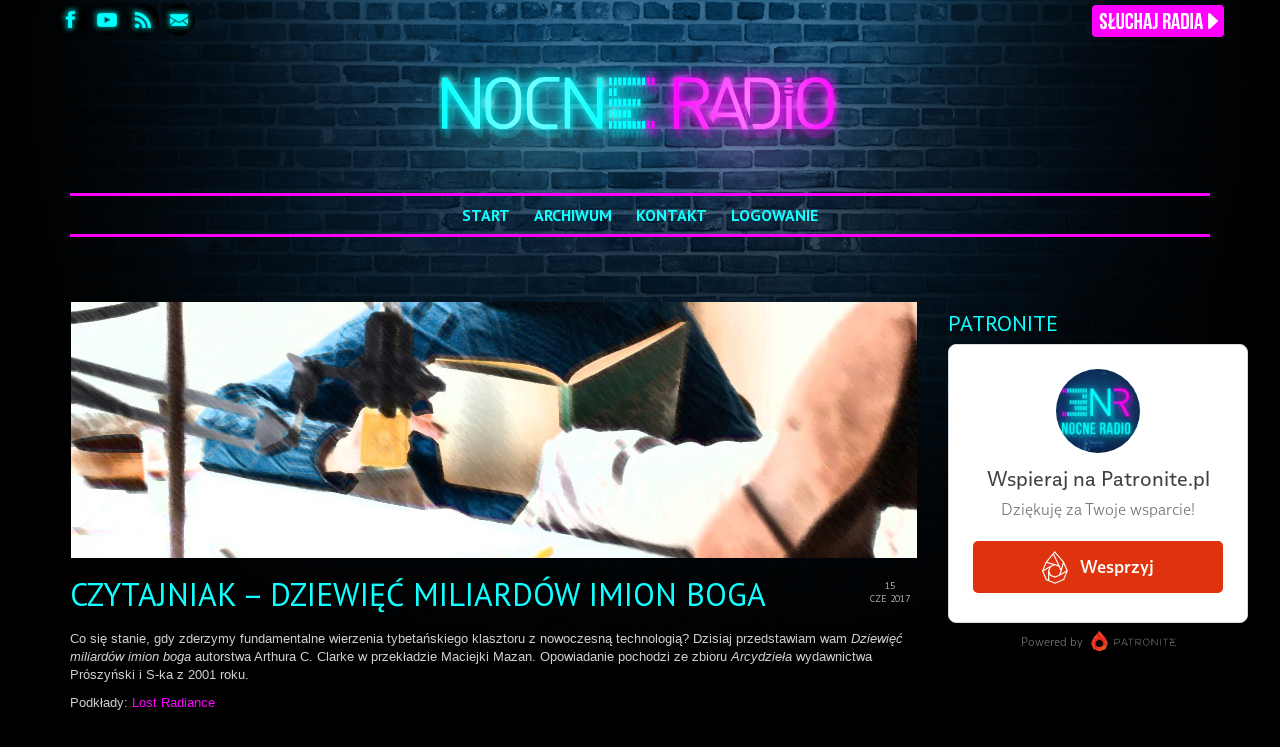

--- FILE ---
content_type: text/html; charset=UTF-8
request_url: https://nocneradio.pl/czytajniak-dziewiec-miliardow-imion-boga/
body_size: 15848
content:
<!DOCTYPE html>
<!--[if lt IE 7]>      <html class="no-js lt-ie9 lt-ie8 lt-ie7" lang="pl-PL"> <![endif]-->
<!--[if IE 7]>         <html class="no-js lt-ie9 lt-ie8" lang="pl-PL"> <![endif]-->
<!--[if IE 8]>         <html class="no-js lt-ie9" lang="pl-PL"> <![endif]-->
<!--[if gt IE 8]><!--> <html class="no-js" lang="pl-PL"> <!--<![endif]-->
<head>
  <meta charset="UTF-8">
  <meta name="viewport" content="width=device-width, initial-scale=1.0">
  <meta http-equiv="X-UA-Compatible" content="IE=edge">
  <title>Czytajniak &#8211; Dziewięć miliardów imion boga &#8211; Nocne Radio</title>
<link rel='dns-prefetch' href='//fonts.googleapis.com' />
<link rel='dns-prefetch' href='//s.w.org' />
<link rel="shortcut icon" type="image/x-icon" href="https://nocneradio.pl/wp-content/uploads/2016/08/nr_fav.gif" />		<!-- This site uses the Google Analytics by MonsterInsights plugin v8.0.0 - Using Analytics tracking - https://www.monsterinsights.com/ -->
							<script src="//www.googletagmanager.com/gtag/js?id=UA-102558824-1"  type="text/javascript" data-cfasync="false" async></script>
			<script type="text/javascript" data-cfasync="false">
				var mi_version = '8.0.0';
				var mi_track_user = true;
				var mi_no_track_reason = '';
				
								var disableStrs = [
															'ga-disable-UA-102558824-1',
									];

				/* Function to detect opted out users */
				function __gtagTrackerIsOptedOut() {
					for ( var index = 0; index < disableStrs.length; index++ ) {
						if ( document.cookie.indexOf( disableStrs[ index ] + '=true' ) > -1 ) {
							return true;
						}
					}

					return false;
				}

				/* Disable tracking if the opt-out cookie exists. */
				if ( __gtagTrackerIsOptedOut() ) {
					for ( var index = 0; index < disableStrs.length; index++ ) {
						window[ disableStrs[ index ] ] = true;
					}
				}

				/* Opt-out function */
				function __gtagTrackerOptout() {
					for ( var index = 0; index < disableStrs.length; index++ ) {
						document.cookie = disableStrs[ index ] + '=true; expires=Thu, 31 Dec 2099 23:59:59 UTC; path=/';
						window[ disableStrs[ index ] ] = true;
					}
				}

				if ( 'undefined' === typeof gaOptout ) {
					function gaOptout() {
						__gtagTrackerOptout();
					}
				}
								window.dataLayer = window.dataLayer || [];

				window.MonsterInsightsDualTracker = {
					helpers: {},
					trackers: {},
				};
				if ( mi_track_user ) {
					function __gtagDataLayer() {
						dataLayer.push( arguments );
					}

					function __gtagTracker( type, name, parameters ) {
						if ( type === 'event' ) {
							
															parameters.send_to = monsterinsights_frontend.ua;
								__gtagDataLayer.apply( null, arguments );
													} else {
							__gtagDataLayer.apply( null, arguments );
						}
					}
					__gtagTracker( 'js', new Date() );
					__gtagTracker( 'set', {
						'developer_id.dZGIzZG' : true,
											} );
															__gtagTracker( 'config', 'UA-102558824-1', {"forceSSL":"true"} );
										window.gtag = __gtagTracker;										(
						function () {
							/* https://developers.google.com/analytics/devguides/collection/analyticsjs/ */
							/* ga and __gaTracker compatibility shim. */
							var noopfn = function () {
								return null;
							};
							var newtracker = function () {
								return new Tracker();
							};
							var Tracker = function () {
								return null;
							};
							var p = Tracker.prototype;
							p.get = noopfn;
							p.set = noopfn;
							p.send = function (){
								var args = Array.prototype.slice.call(arguments);
								args.unshift( 'send' );
								__gaTracker.apply(null, args);
							};
							var __gaTracker = function () {
								var len = arguments.length;
								if ( len === 0 ) {
									return;
								}
								var f = arguments[len - 1];
								if ( typeof f !== 'object' || f === null || typeof f.hitCallback !== 'function' ) {
									if ( 'send' === arguments[0] ) {
										var hitConverted, hitObject = false, action;
										if ( 'event' === arguments[1] ) {
											if ( 'undefined' !== typeof arguments[3] ) {
												hitObject = {
													'eventAction': arguments[3],
													'eventCategory': arguments[2],
													'eventLabel': arguments[4],
													'value': arguments[5] ? arguments[5] : 1,
												}
											}
										}
										if ( 'pageview' === arguments[1] ) {
											if ( 'undefined' !== typeof arguments[2] ) {
												hitObject = {
													'eventAction': 'page_view',
													'page_path' : arguments[2],
												}
											}
										}
										if ( typeof arguments[2] === 'object' ) {
											hitObject = arguments[2];
										}
										if ( typeof arguments[5] === 'object' ) {
											Object.assign( hitObject, arguments[5] );
										}
										if ( 'undefined' !== typeof arguments[1].hitType ) {
											hitObject = arguments[1];
											if ( 'pageview' === hitObject.hitType ) {
												hitObject.eventAction = 'page_view';
											}
										}
										if ( hitObject ) {
											action = 'timing' === arguments[1].hitType ? 'timing_complete' : hitObject.eventAction;
											hitConverted = mapArgs( hitObject );
											__gtagTracker( 'event', action, hitConverted );
										}
									}
									return;
								}

								function mapArgs( args ) {
									var arg, hit = {};
									var gaMap = {
										'eventCategory': 'event_category',
										'eventAction': 'event_action',
										'eventLabel': 'event_label',
										'eventValue': 'event_value',
										'nonInteraction': 'non_interaction',
										'timingCategory': 'event_category',
										'timingVar': 'name',
										'timingValue': 'value',
										'timingLabel': 'event_label',
										'page' : 'page_path',
										'location' : 'page_location',
										'title' : 'page_title',
									};
									for ( arg in args ) {
																				if ( ! ( ! args.hasOwnProperty(arg) || ! gaMap.hasOwnProperty(arg) ) ) {
											hit[gaMap[arg]] = args[arg];
										} else {
											hit[arg] = args[arg];
										}
									}
									return hit;
								}

								try {
									f.hitCallback();
								} catch ( ex ) {
								}
							};
							__gaTracker.create = newtracker;
							__gaTracker.getByName = newtracker;
							__gaTracker.getAll = function () {
								return [];
							};
							__gaTracker.remove = noopfn;
							__gaTracker.loaded = true;
							window['__gaTracker'] = __gaTracker;
						}
					)();
									} else {
										console.log( "" );
					( function () {
							function __gtagTracker() {
								return null;
							}
							window['__gtagTracker'] = __gtagTracker;
							window['gtag'] = __gtagTracker;
					} )();
									}
			</script>
				<!-- / Google Analytics by MonsterInsights -->
				<script type="text/javascript">
			window._wpemojiSettings = {"baseUrl":"https:\/\/s.w.org\/images\/core\/emoji\/12.0.0-1\/72x72\/","ext":".png","svgUrl":"https:\/\/s.w.org\/images\/core\/emoji\/12.0.0-1\/svg\/","svgExt":".svg","source":{"concatemoji":"https:\/\/nocneradio.pl\/wp-includes\/js\/wp-emoji-release.min.js?ver=5.4.18"}};
			/*! This file is auto-generated */
			!function(e,a,t){var n,r,o,i=a.createElement("canvas"),p=i.getContext&&i.getContext("2d");function s(e,t){var a=String.fromCharCode;p.clearRect(0,0,i.width,i.height),p.fillText(a.apply(this,e),0,0);e=i.toDataURL();return p.clearRect(0,0,i.width,i.height),p.fillText(a.apply(this,t),0,0),e===i.toDataURL()}function c(e){var t=a.createElement("script");t.src=e,t.defer=t.type="text/javascript",a.getElementsByTagName("head")[0].appendChild(t)}for(o=Array("flag","emoji"),t.supports={everything:!0,everythingExceptFlag:!0},r=0;r<o.length;r++)t.supports[o[r]]=function(e){if(!p||!p.fillText)return!1;switch(p.textBaseline="top",p.font="600 32px Arial",e){case"flag":return s([127987,65039,8205,9895,65039],[127987,65039,8203,9895,65039])?!1:!s([55356,56826,55356,56819],[55356,56826,8203,55356,56819])&&!s([55356,57332,56128,56423,56128,56418,56128,56421,56128,56430,56128,56423,56128,56447],[55356,57332,8203,56128,56423,8203,56128,56418,8203,56128,56421,8203,56128,56430,8203,56128,56423,8203,56128,56447]);case"emoji":return!s([55357,56424,55356,57342,8205,55358,56605,8205,55357,56424,55356,57340],[55357,56424,55356,57342,8203,55358,56605,8203,55357,56424,55356,57340])}return!1}(o[r]),t.supports.everything=t.supports.everything&&t.supports[o[r]],"flag"!==o[r]&&(t.supports.everythingExceptFlag=t.supports.everythingExceptFlag&&t.supports[o[r]]);t.supports.everythingExceptFlag=t.supports.everythingExceptFlag&&!t.supports.flag,t.DOMReady=!1,t.readyCallback=function(){t.DOMReady=!0},t.supports.everything||(n=function(){t.readyCallback()},a.addEventListener?(a.addEventListener("DOMContentLoaded",n,!1),e.addEventListener("load",n,!1)):(e.attachEvent("onload",n),a.attachEvent("onreadystatechange",function(){"complete"===a.readyState&&t.readyCallback()})),(n=t.source||{}).concatemoji?c(n.concatemoji):n.wpemoji&&n.twemoji&&(c(n.twemoji),c(n.wpemoji)))}(window,document,window._wpemojiSettings);
		</script>
		<style type="text/css">
img.wp-smiley,
img.emoji {
	display: inline !important;
	border: none !important;
	box-shadow: none !important;
	height: 1em !important;
	width: 1em !important;
	margin: 0 .07em !important;
	vertical-align: -0.1em !important;
	background: none !important;
	padding: 0 !important;
}
</style>
	<link rel='stylesheet' id='simple_music_widget_styles-css'  href='https://nocneradio.pl/wp-content/plugins/simple-music-widget/css/style.css?ver=5.4.18' type='text/css' media='all' />
<link rel='stylesheet' id='nr-css'  href='https://nocneradio.pl/wp-content/plugins/nr/public/css/nr-public.css?ver=1.0.0' type='text/css' media='all' />
<link rel='stylesheet' id='swpm.common-css'  href='https://nocneradio.pl/wp-content/plugins/simple-membership/css/swpm.common.css?ver=4.0.7' type='text/css' media='all' />
<link rel='stylesheet' id='sow-button-base-css'  href='https://nocneradio.pl/wp-content/plugins/so-widgets-bundle/widgets/button/css/style.css?ver=1.23.1' type='text/css' media='all' />
<link rel='stylesheet' id='sow-button-atom-32b8cc45f36f-css'  href='https://nocneradio.pl/wp-content/uploads/siteorigin-widgets/sow-button-atom-32b8cc45f36f.css?ver=5.4.18' type='text/css' media='all' />
<link rel='stylesheet' id='widgetopts-styles-css'  href='https://nocneradio.pl/wp-content/plugins/widget-options/assets/css/widget-options.css' type='text/css' media='all' />
<link rel='stylesheet' id='ctdb-style-css'  href='https://nocneradio.pl/wp-content/plugins/wp-discussion-board/assets/css/style.css?ver=2.4.2' type='text/css' media='all' />
<link rel='stylesheet' id='dashicons-css'  href='https://nocneradio.pl/wp-includes/css/dashicons.min.css?ver=5.4.18' type='text/css' media='all' />
<link rel='stylesheet' id='kadence_theme-css'  href='https://nocneradio.pl/wp-content/themes/virtue/assets/css/virtue.css?ver=270' type='text/css' media='all' />
<link rel='stylesheet' id='virtue_skin-css'  href='https://nocneradio.pl/wp-content/themes/virtue/assets/css/skins/default.css' type='text/css' media='all' />
<link rel='stylesheet' id='redux-google-fonts-virtue-css'  href='https://fonts.googleapis.com/css?family=PT+Sans%3A400%2C700%7CLato&#038;subset=latin&#038;ver=1646606900' type='text/css' media='all' />
<script type='text/javascript'>
/* <![CDATA[ */
var monsterinsights_frontend = {"js_events_tracking":"true","download_extensions":"doc,pdf,ppt,zip,xls,mp3,docx,pptx,xlsx","inbound_paths":"[]","home_url":"https:\/\/nocneradio.pl","hash_tracking":"false","ua":"UA-102558824-1","v4_id":""};
/* ]]> */
</script>
<script type='text/javascript' src='https://nocneradio.pl/wp-content/plugins/google-analytics-for-wordpress/assets/js/frontend-gtag.min.js?ver=8.0.0'></script>
<script type='text/javascript' src='https://nocneradio.pl/wp-includes/js/jquery/jquery.js?ver=1.12.4-wp'></script>
<script type='text/javascript' src='https://nocneradio.pl/wp-includes/js/jquery/jquery-migrate.min.js?ver=1.4.1'></script>
<script type='text/javascript' src='https://nocneradio.pl/wp-content/plugins/nr/public/js/nr-public.js?ver=1.0.0'></script>
<script type='text/javascript' src='https://nocneradio.pl/wp-content/themes/virtue/assets/js/vendor/modernizr.min.js'></script>
<link rel='https://api.w.org/' href='https://nocneradio.pl/wp-json/' />
<link rel="EditURI" type="application/rsd+xml" title="RSD" href="https://nocneradio.pl/xmlrpc.php?rsd" />
<link rel="wlwmanifest" type="application/wlwmanifest+xml" href="https://nocneradio.pl/wp-includes/wlwmanifest.xml" /> 
<link rel='prev' title='Nocny Marek &#8211; Beeeeeeee!!!' href='https://nocneradio.pl/nocny-marek-beeeeeeee/' />
<link rel='next' title='Luźne Gatki &#8211; Grand Poseł Auto' href='https://nocneradio.pl/luzne-gatki-grand-posel-auto/' />
<meta name="generator" content="WordPress 5.4.18" />
<link rel="canonical" href="https://nocneradio.pl/czytajniak-dziewiec-miliardow-imion-boga/" />
<link rel='shortlink' href='https://nocneradio.pl/?p=2162' />
<link rel="alternate" type="application/json+oembed" href="https://nocneradio.pl/wp-json/oembed/1.0/embed?url=https%3A%2F%2Fnocneradio.pl%2Fczytajniak-dziewiec-miliardow-imion-boga%2F" />
<link rel="alternate" type="text/xml+oembed" href="https://nocneradio.pl/wp-json/oembed/1.0/embed?url=https%3A%2F%2Fnocneradio.pl%2Fczytajniak-dziewiec-miliardow-imion-boga%2F&#038;format=xml" />
<script type="text/javascript"><!--
function powerpress_pinw(pinw_url){window.open(pinw_url, 'PowerPressPlayer','toolbar=0,status=0,resizable=1,width=460,height=320');	return false;}
//-->
</script>
<script type="text/javascript">
	window._se_plugin_version = '8.1.9';
</script>
<script type="text/javascript">
           	 	var ajaxurl = "https://nocneradio.pl/wp-admin/admin-ajax.php";
         	</script><style type="text/css">#logo {padding-top:25px;}#logo {padding-bottom:10px;}#logo {margin-left:0px;}#logo {margin-right:0px;}#nav-main {margin-top:40px;}#nav-main {margin-bottom:0px;}.headerfont, .tp-caption {font-family:PT Sans;} 
  .topbarmenu ul li {font-family:PT Sans;}
  #kadbreadcrumbs {font-family:Verdana, Geneva, sans-serif;}.home-message:hover {background-color:#ff00ff; background-color: rgba(255, 0, 255, 0.6);}
  nav.woocommerce-pagination ul li a:hover, .wp-pagenavi a:hover, .panel-heading .accordion-toggle, .variations .kad_radio_variations label:hover, .variations .kad_radio_variations label.selectedValue {border-color: #ff00ff;}
  a, #nav-main ul.sf-menu ul li a:hover, .product_price ins .amount, .price ins .amount, .color_primary, .primary-color, #logo a.brand, #nav-main ul.sf-menu a:hover,
  .woocommerce-message:before, .woocommerce-info:before, #nav-second ul.sf-menu a:hover, .footerclass a:hover, .posttags a:hover, .subhead a:hover, .nav-trigger-case:hover .kad-menu-name, 
  .nav-trigger-case:hover .kad-navbtn, #kadbreadcrumbs a:hover, #wp-calendar a, .star-rating {color: #ff00ff;}
.widget_price_filter .ui-slider .ui-slider-handle, .product_item .kad_add_to_cart:hover, .product_item:hover a.button:hover, .product_item:hover .kad_add_to_cart:hover, .kad-btn-primary, html .woocommerce-page .widget_layered_nav ul.yith-wcan-label li a:hover, html .woocommerce-page .widget_layered_nav ul.yith-wcan-label li.chosen a,
.product-category.grid_item a:hover h5, .woocommerce-message .button, .widget_layered_nav_filters ul li a, .widget_layered_nav ul li.chosen a, .wpcf7 input.wpcf7-submit, .yith-wcan .yith-wcan-reset-navigation,
#containerfooter .menu li a:hover, .bg_primary, .portfolionav a:hover, .home-iconmenu a:hover, p.demo_store, .topclass, #commentform .form-submit #submit, .kad-hover-bg-primary:hover, .widget_shopping_cart_content .checkout,
.login .form-row .button, .variations .kad_radio_variations label.selectedValue, #payment #place_order, .wpcf7 input.wpcf7-back, .shop_table .actions input[type=submit].checkout-button, .cart_totals .checkout-button, input[type="submit"].button, .order-actions .button  {background: #ff00ff;}a:hover {color: #00ffff;} .kad-btn-primary:hover, .login .form-row .button:hover, #payment #place_order:hover, .yith-wcan .yith-wcan-reset-navigation:hover, .widget_shopping_cart_content .checkout:hover,
.woocommerce-message .button:hover, #commentform .form-submit #submit:hover, .wpcf7 input.wpcf7-submit:hover, .widget_layered_nav_filters ul li a:hover, .cart_totals .checkout-button:hover,
.widget_layered_nav ul li.chosen a:hover, .shop_table .actions input[type=submit].checkout-button:hover, .wpcf7 input.wpcf7-back:hover, .order-actions .button:hover, input[type="submit"].button:hover, .product_item:hover .kad_add_to_cart, .product_item:hover a.button {background: #00ffff;}.color_gray, .subhead, .subhead a, .posttags, .posttags a, .product_meta a {color:#aaaaaa;}input[type=number]::-webkit-inner-spin-button, input[type=number]::-webkit-outer-spin-button { -webkit-appearance: none; margin: 0; } input[type=number] {-moz-appearance: textfield;}.quantity input::-webkit-outer-spin-button,.quantity input::-webkit-inner-spin-button {display: none;}#containerfooter h3, #containerfooter, .footercredits p, .footerclass a, .footernav ul li a {color:#e2e2e2;}.contentclass, .nav-tabs>.active>a, .nav-tabs>.active>a:hover, .nav-tabs>.active>a:focus {background:transparent  no-repeat  ;}.topclass {background:transparent    ;}.headerclass {background:transparent    ;}.footerclass {background:transparent    ;}body {background:#000000 url(https://nocneradio.pl/wp-content/uploads/2016/08/bg_brick.jpg); background-position: center top; background-repeat:no-repeat; background-attachment: scroll; }.kad-hidepostauthortop, .postauthortop {display:none;}.product_item .product_details h5 {text-transform: none;}@media (max-width: 979px) {.nav-trigger .nav-trigger-case {position: static; display: block; width: 100%;}}.product_item .product_details h5 {min-height:40px;}.kad-topbar-left, .kad-topbar-left .topbarmenu {float:right;} .kad-topbar-left .topbar_social, .kad-topbar-left .topbarmenu ul, .kad-topbar-left .kad-cart-total,.kad-topbar-right #topbar-search .form-search{float:left}[class*="wp-image"] {-webkit-box-shadow: none;-moz-box-shadow: none;box-shadow: none;border:none;}[class*="wp-image"]:hover {-webkit-box-shadow: none;-moz-box-shadow: none;box-shadow: none;border:none;}.light-dropshaddow {-webkit-box-shadow: none;-moz-box-shadow: none;box-shadow: none;}@media (max-width: 767px) {.kad-desktop-slider {display:none;}}#nav-main ul.sf-menu a {
text-transform: uppercase;
}
.kad-mobile-nav {
text-transform: uppercase;
}
.kad-menu-name {
text-transform: uppercase;
}
.sf-menu {
    border-width: medium;
    border-top: solid #ff00ff;
    border-bottom: solid #ff00ff;
}
.sf-menu a {
    padding: 10px 10px;
}
h1 {
    text-transform: uppercase;
}
h2 {
    text-transform: uppercase;
}
h3 {
    text-transform: uppercase;
}
h4 {
    text-transform: uppercase;
}
h5 {
    text-transform: uppercase;
}
.captiontitle {
    font-size: 26px;
    padding: 10px 10px
    display: inline-block;
    line-height: 26px;
    margin-bottom: 0px;
    font-weight: 600;
    text-transform: uppercase;
    background-color: rgba(0, 0, 0, 0.6);
}
.captiontext p {
    margin: 0;
    color: #ffffff;
    font-size: 14px;
}
.captiontext {
    padding: 1px 16px 4px 16px;
background-color: rgba(0, 0, 0, 0.6);
}
.flex-caption {
   /*width: 600px;*/
  zoom: 1;
  padding-left:32px;
  padding-right:32px;
  padding-bottom:20px;
  left:1px;
}
.kad_tagline {
    text-transform: uppercase;
   letter-spacing: 3px;
   padding-left: 0px;
}
.sidebar .widget-inner li {
    line-height: 17px;
    border-bottom: solid 3px #11ffff;
    border-color: #11ffff
    margin-bottom: 15px;
    margin-top: 10px;
   padding-bottom: 12px;
}
.panel-default>.panel-heading {
    color: #000;
    background-color: #000000;
    border-color: #000;
}
.magee-tab-box.tab-normal ul > li.active > a {
    background-color: #000;
}
.magee-tab-box.tab-normal ul > li > a {
    background-color: #000;
}
.magee-tab-box.tab-normal ul > li > a:hover {
    background-color: #363636;
}
.magee-tab-box.tab-normal.tab-vertical.tab-vertical-left ul > li + li > a {
    border-left: 1px solid #000;
}
.magee-tab-box.tab-normal.tab-vertical ul > li.active > a {
    border-bottom-color: #000;
}
.magee-tab-box.tab-normal.tab-vertical.tab-vertical-left ul > li.active > a {
    border-right-color: #000;
}
.magee-tab-box.tab-normal.tab-vertical ul > li > a {
    border: 1px solid #000;
}
.magee-tab-box.tab-normal.tab-vertical .tab-pane {
    border: 1px solid #000;
}
.hrule {
    margin: 10px auto;
    height: 3px;
    width: 100%;
    background: #11ffff;
    background: rgba(17,255,255,1);
}
#commentform textarea {
    background: #2a2a2a;
}
.test {
    width: 100%;
}
.home-padding {
    padding: 1px 0 30px;
}
.portfolio_item .portfoliolink {
    display:none;
}
.lightboxhover:hover {
opacity: 1;
}
.mejs-currenttime {
display:none;
}
.mejs-duration {
display:none;
}
.page-header {
display:none;
}
.contentclass {
padding-top:40px;
}
.postlist article {
margin-bottom: 20px;
}
.subhead {
display:none;
}
.postdate span {
font-size:10px;
}
.kadence_recent_posts .recentpost_date {
display:none;
}
.kadence_recent_posts img {
display:none;
}
.kadence_recent_posts ul, .sidebar .kadence_recent_posts ul {
margin: 0 0 0px 0px;
}
.sidebar .widget-inner li {
margin-top: 5px;
padding-bottom: 5px;
}
.home_blog article .tcol-md-12.postcontent .entry-content, .home_blog article .tcol-md-12.postcontent header {
margin-left: 0px;
}
.home_blog article header h4 {
line-height: 26px;
}
.postlist .col-md-12 header {
    padding-left: 0px;
}
.postlist .col-md-12 .entry-content {
    padding-left:0px;
    padding-top:5px;
}
#canvas{
    width: 100%;
    height: 100%;
}
.flex-control-paging li a {
background-color:#FFFFFF;
}
.flex-control-paging li a.flex-active {
background-color:#7d7d7d;
}
#listen{
float:right;
}
#social_icons {
padding-top:4px;
}
.topbar-widget {
width:150px;
}
.top_bar_left {
width:140px;
float:right;
}
.top_bar_right {
width:150px;
float:left;
}
.img-box .img-overlay.dark {
    background-color: rgba(0,0,0,0);
}
.img-box .img-overlay-content i {
    display:none;
}
b, strong {
    color:#ffffff;
    font-weight: 500;
}
.posttags {
display:none;
}
.media-heading a {
    color: #0effff;
}
input {
background-color:#2a2a2a;
}
.author-box {
display:none;
}
.nav-trigger-case .kad-menu-name {
    border-width: medium;
    border-top: solid #ff00ff;
    border-bottom: solid #ff00ff;
}
.stopka {
    margin-top:10px;
    padding-top:5px;
    border-width: medium;
    border-top: solid #ff00ff;
}
.google-recaptcha-container {
    padding-top:20px;
}
.swpm-login-form-inner {
border-style: solid;
border-color: #11ffff;
padding-top:20px;
padding-left:20px;
padding-bottom:20px;
padding-right:20px;
background-color: rgba(0,0,0,0.5);
background-image: url("https://nocneradio.pl/wp-content/uploads/2017/04/padlock.jpg");
}
.swpm-label {
text-transform: uppercase;
font-size: 16px;
color: #11ffff;
}
.swpm-login-form-submit {
background-color:#ff00ff;
border: none;
padding-left:20px;
padding-right:20px;
padding-top:5px;
padding-bottom:5px;
margin-top:10px;
color: #000000;
}
.swpm-join-us-link {
display:none;
}
ul.comment a, li.comment a {
  word-break: break-all;
}

.sf-menu ul {
	border: none !important;
	-webkit-box-shadow: none !important;
	box-shadow: none !important;
	background: black !important;
	width: 16em !important;
}

.sf-menu ul li {
	border-bottom: none !important;
}

#nav-main ul.sf-menu ul li a {
	color: #11ffff;
	line-height: 18px;
  font-weight: 700;
	font-size: 1.2em;
}</style><style type="text/css">.recentcomments a{display:inline !important;padding:0 !important;margin:0 !important;}</style><!--[if lt IE 9]>
<script src="https://nocneradio.pl/wp-content/themes/virtue/assets/js/vendor/respond.min.js"></script>
<![endif]-->
<style type="text/css" title="dynamic-css" class="options-output">header #logo a.brand,.logofont{font-family:"PT Sans";line-height:40px;font-weight:400;font-style:normal;font-size:32px;}.kad_tagline{font-family:"PT Sans";line-height:13px;font-weight:400;font-style:normal;color:#11ffff;font-size:13px;}.product_item .product_details h5{font-family:Lato;line-height:20px;font-weight:normal;font-style:700;font-size:16px;}h1{font-family:"PT Sans";line-height:32px;font-weight:400;font-style:normal;color:#11ffff;font-size:32px;}h2{font-family:"PT Sans";line-height:32px;font-weight:normal;font-style:normal;color:#11ffff;font-size:32px;}h3{font-family:"PT Sans";line-height:22px;font-weight:400;font-style:normal;color:#11ffff;font-size:22px;}h4{font-family:"PT Sans";line-height:23px;font-weight:400;font-style:normal;color:#11ffff;font-size:24px;}h5{font-family:"PT Sans";line-height:18px;font-weight:700;font-style:normal;color:#11ffff;font-size:18px;}body{font-family:Verdana, Geneva, sans-serif;line-height:18px;font-weight:400;font-style:normal;color:#cecece;font-size:13px;}#nav-main ul.sf-menu a{font-family:"PT Sans";line-height:18px;font-weight:700;font-style:normal;color:#11ffff;font-size:16px;}#nav-second ul.sf-menu a{font-family:"PT Sans";line-height:22px;font-weight:400;font-style:normal;color:#11ffff;font-size:18px;}.kad-nav-inner .kad-mnav, .kad-mobile-nav .kad-nav-inner li a,.nav-trigger-case{font-family:"PT Sans";line-height:21px;font-weight:700;font-style:normal;color:#11ffff;font-size:24px;}</style></head>
  <body class="post-template-default single single-post postid-2162 single-format-standard cbc-page ctdb-layout-table ctdb-archive-layout-table ctdb-virtue ctdb-user-cannot-view ctdb-user-cannot-post wide czytajniak-dziewiec-miliardow-imion-boga">
    <div id="wrapper" class="container">
    <div id="kt-skip-link"><a href="#content">Skip to Main Content</a></div><header class="banner headerclass">
  <div id="topbar" class="topclass">
    <div class="container">
      <div class="row">
        <div class="top_bar_left">
<div id="listen"><a href="#" onclick="window.open('https://nocneradio.pl/listen.html','sluchaj','width=480,height=280,resizable=no,scrollbars=no,status=no,titlebar=no,toolbar=no,location=no,title=Nocne Radio'); return true;" alt="Słuchaj radia!"><img src="https://nocneradio.pl/wp-content/uploads/2016/08/sluchaj_radia_button2.png" width="136" height="42"></a></div>
          <div class="topbarmenu clearfix">
                                </div>
        </div><!-- close col-md-6 --> 
        <div class="top_bar_right">
          <div id="topbar-search" class="topbar-widget">
            			<div class="textwidget"><div id="social_icons"><a href="https://www.facebook.com/NocneRadio/"><img src="https://nocneradio.pl/wp-content/uploads/2016/08/custom_icon0-1.png" width="32" height="32"></a>
<a href="https://www.youtube.com/channel/UCH1w8bpxhzR2ACjPE__PEkw"><img src="https://nocneradio.pl/wp-content/uploads/2016/08/icon5_youtube.png" width="32" height="32"></a>
<a href="https://nocneradio.pl/feed/podcast/"><img src="https://nocneradio.pl/wp-content/uploads/2016/08/icon4_rss.png" width="32" height="32"></a>
<a href="https://www.nocneradio.pl/kontakt"><img src="https://nocneradio.pl/wp-content/uploads/2016/08/icon3_mail.png" width="32" height="32"></div></a></div></div>
		        </div>
        </div> <!-- close col-md-6-->
      </div> <!-- Close Row -->
    </div> <!-- Close Container -->
  </div>
<div class="container">
  <div class="row">
      <div class="col-md-12 clearfix kad-header-left">
            <div id="logo" class="logocase">
              <a class="brand logofont" href="https://nocneradio.pl/">
                                  <div id="thelogo">
                    <img src="https://nocneradio.pl/wp-content/uploads/2016/12/nocneradio_logo5.png" alt="Nocne Radio" class="kad-standard-logo" />
                                      </div>
                              </a>
                         </div> <!-- Close #logo -->
       </div><!-- close logo span -->
                <div class="col-md-12 kad-header-right">
           <nav id="nav-main" class="clearfix">
              <ul id="menu-menu-1" class="sf-menu"><li  class="menu-start menu-item-52"><a href="http://www.nocneradio.pl">Start</a></li>
<li  class="menu-archiwum current_page_parent menu-item-53"><a href="https://nocneradio.pl/blog/">Archiwum</a></li>
<li  class="menu-kontakt menu-item-58"><a href="https://nocneradio.pl/kontakt/">Kontakt</a></li>
<li  class="menu-logowanie menu-item-4116"><a href="https://nocneradio.pl/membership-login/">Logowanie</a></li>
</ul>           </nav> 
          </div> <!-- Close menuclass-->
               
    </div> <!-- Close Row -->
               <div id="mobile-nav-trigger" class="nav-trigger">
              <button class="nav-trigger-case mobileclass collapsed" data-toggle="collapse" data-target=".kad-nav-collapse">
                <span class="kad-navbtn"><i class="icon-reorder"></i></span>
                <span class="kad-menu-name">Menu</span>
              </button>
            </div>
            <div id="kad-mobile-nav" class="kad-mobile-nav">
              <div class="kad-nav-inner mobileclass">
                <div class="kad-nav-collapse">
                <ul id="menu-menu-2" class="kad-mnav"><li  class="menu-start menu-item-52"><a href="http://www.nocneradio.pl">Start</a></li>
<li  class="menu-archiwum current_page_parent menu-item-53"><a href="https://nocneradio.pl/blog/">Archiwum</a></li>
<li  class="menu-kontakt menu-item-58"><a href="https://nocneradio.pl/kontakt/">Kontakt</a></li>
<li  class="menu-logowanie menu-item-4116"><a href="https://nocneradio.pl/membership-login/">Logowanie</a></li>
</ul>               </div>
            </div>
          </div>   
   
</div> <!-- Close Container -->
  </header>      <div class="wrap contentclass" role="document">

          <div id="content" class="container">
    <div class="row single-article" itemscope="" itemtype="http://schema.org/BlogPosting">
      <div class="main col-lg-9 col-md-8" role="main">
                  <article class="post-2162 post type-post status-publish format-standard has-post-thumbnail hentry category-audycje category-czytajniak tag-arcydziela tag-arthur-c-clarke tag-audiobook tag-opowiadania tag-science-fiction avhec_catgroup-home">
                                  <div class="imghoverclass postfeat post-single-img" itemprop="image">
                        <a href="https://nocneradio.pl/wp-content/uploads/2017/06/czyt.jpg" data-rel="lightbox" class="lightboxhover">
                          <img src="https://nocneradio.pl/wp-content/uploads/2017/06/czyt.jpg" itemprop="image" alt="Czytajniak &#8211; Dziewięć miliardów imion boga" />
                        </a>
                      </div>
                                <div class="postmeta updated color_gray">
      <div class="postdate bg-lightgray headerfont" itemprop="datePublished">
      <span class="postday">15</span>
      cze 2017    </div>
</div> 
    <header>
      <h1 class="entry-title" itemprop="name headline">Czytajniak &#8211; Dziewięć miliardów imion boga</h1>
      <div class="subhead">
    <span class="postauthortop author vcard">
    <i class="icon-user"></i> przez  <span itemprop="author"><a href="https://nocneradio.pl/author/potrzeba19/" class="fn" rel="author">Potrzeba19</a></span> |</span>
      
    <span class="postedintop"><i class="icon-folder-open"></i> wpis w: <a href="https://nocneradio.pl/category/audycje/" rel="category tag">audycje</a>, <a href="https://nocneradio.pl/category/czytajniak/" rel="category tag">Czytajniak</a></span>     <span class="kad-hidepostedin">|</span>
    <span class="postcommentscount">
    <i class="icon-comments-alt"></i> 4    </span>
</div>  
    </header>
    <div class="entry-content" itemprop="description articleBody">
      <p>Co się stanie, gdy zderzymy fundamentalne wierzenia tybetańskiego klasztoru z nowoczesną technologią? Dzisiaj przedstawiam wam <em>Dziewięć miliardów imion boga</em> autorstwa Arthura C. Clarke w przekładzie Maciejki Mazan. Opowiadanie pochodzi ze zbioru <em>Arcydzieła</em> wydawnictwa Prószyński i S-ka z 2001 roku.</p>
<p>Podkłady:<a href="http://freemusicarchive.org/music/Lost_Radiance/"> Lost Radiance</a></p>
<div class="powerpress_player" id="powerpress_player_5889"><!--[if lt IE 9]><script>document.createElement('audio');</script><![endif]-->
<audio class="wp-audio-shortcode" id="audio-2162-1" preload="none" style="width: 100%;" controls="controls"><source type="audio/mpeg" src="http://media.blubrry.com/nocneradio/p/archiwum.nocneradio.pl/czytajniak_2.mp3?_=1" /><a href="http://media.blubrry.com/nocneradio/p/archiwum.nocneradio.pl/czytajniak_2.mp3">http://media.blubrry.com/nocneradio/p/archiwum.nocneradio.pl/czytajniak_2.mp3</a></audio></div><p class="powerpress_links powerpress_links_mp3">Podcast: <a href="http://media.blubrry.com/nocneradio/s/archiwum.nocneradio.pl/czytajniak_2.mp3" class="powerpress_link_d" title="Pobierz" rel="nofollow" download="czytajniak_2.mp3">Pobierz</a></p>    </div>
    <footer class="single-footer">
              <span class="posttags"><i class="icon-tag"></i> <a href="https://nocneradio.pl/tag/arcydziela/" rel="tag">arcydzieła</a>, <a href="https://nocneradio.pl/tag/arthur-c-clarke/" rel="tag">arthur c. clarke</a>, <a href="https://nocneradio.pl/tag/audiobook/" rel="tag">audiobook</a>, <a href="https://nocneradio.pl/tag/opowiadania/" rel="tag">opowiadania</a>, <a href="https://nocneradio.pl/tag/science-fiction/" rel="tag">science fiction</a> </span>
                                  </footer>
      <section id="comments">
    <h3>4 Odpowiedzi</h3>

    <ol class="media-list">
      
  <li id="comment-8007" class="comment even thread-even depth-1 media comment-8007">
    <img alt='' src='https://secure.gravatar.com/avatar/5facab36d049c8f2655f333c609ef79f?s=56&#038;d=retro&#038;r=g' srcset='https://secure.gravatar.com/avatar/5facab36d049c8f2655f333c609ef79f?s=112&#038;d=retro&#038;r=g 2x' class='avatar pull-left media-object avatar-56 photo' height='56' width='56' />    <div class="media-body">
      <div class="comment-header clearfix">
        <h5 class="media-heading">Pytajmierz</h5>
        <div class="comment-meta">
        <time datetime="2017-06-15T20:40:59+02:00"><a href="https://nocneradio.pl/czytajniak-dziewiec-miliardow-imion-boga/#comment-8007">
          15 czerwca 2017</a>
        </time>
        |
        <a rel='nofollow' class='comment-reply-link' href='https://nocneradio.pl/czytajniak-dziewiec-miliardow-imion-boga/?replytocom=8007#respond' data-commentid="8007" data-postid="2162" data-belowelement="comment-8007" data-respondelement="respond" aria-label='Odpowiedz użytkownikowi Pytajmierz'>Odpowiedz</a>        
                </div>
      </div>

      
      <p>Przywodzi na myśl film pt. &#8222;Pi&#8221; Darrena Aronofsky&#8217;ego. Może się Darren tym inspirował. Nawet fajnie się słuchało. Słychać postępy w nagrywaniu w stosunku do &#8222;ponieważ kota&#8221;.<br />
Jakby ci brakło pomysłów na dalsze odcinki, to zawsze dobry Edgar Allan Poe.</p>
<p>A Arthurem C. Clarkiem gardzę z wiadomych powodów:<br />
<a href="https://pics.me.me/film-director-stanley-kubrick-meeting-with-nasa-in1965-donald-slayton-10112371.png" rel="nofollow ugc">https://pics.me.me/film-director-stanley-kubrick-meeting-with-nasa-in1965-donald-slayton-10112371.png</a></p>
      
  </div></li>

  <li id="comment-8010" class="comment odd alt thread-odd thread-alt depth-1 media comment-8010">
    <img alt='' src='https://secure.gravatar.com/avatar/8603fd2132a527096c91977a063fa63e?s=56&#038;d=retro&#038;r=g' srcset='https://secure.gravatar.com/avatar/8603fd2132a527096c91977a063fa63e?s=112&#038;d=retro&#038;r=g 2x' class='avatar pull-left media-object avatar-56 photo' height='56' width='56' />    <div class="media-body">
      <div class="comment-header clearfix">
        <h5 class="media-heading">aldona</h5>
        <div class="comment-meta">
        <time datetime="2017-06-15T23:09:37+02:00"><a href="https://nocneradio.pl/czytajniak-dziewiec-miliardow-imion-boga/#comment-8010">
          15 czerwca 2017</a>
        </time>
        |
        <a rel='nofollow' class='comment-reply-link' href='https://nocneradio.pl/czytajniak-dziewiec-miliardow-imion-boga/?replytocom=8010#respond' data-commentid="8010" data-postid="2162" data-belowelement="comment-8010" data-respondelement="respond" aria-label='Odpowiedz użytkownikowi aldona'>Odpowiedz</a>        
                </div>
      </div>

      
      <p>głos dobrze skomponowany z muzyką</p>
      
  </div></li>

  <li id="comment-8028" class="comment even thread-even depth-1 media comment-8028">
    <img alt='' src='https://secure.gravatar.com/avatar/453f8181c64e1f89fc88a32621e71a11?s=56&#038;d=retro&#038;r=g' srcset='https://secure.gravatar.com/avatar/453f8181c64e1f89fc88a32621e71a11?s=112&#038;d=retro&#038;r=g 2x' class='avatar pull-left media-object avatar-56 photo' height='56' width='56' />    <div class="media-body">
      <div class="comment-header clearfix">
        <h5 class="media-heading"><a href='https://twitter.com/profesorleniuch' rel='external nofollow ugc' class='url'>PROFESORLENIUCH</a></h5>
        <div class="comment-meta">
        <time datetime="2017-06-16T18:53:40+02:00"><a href="https://nocneradio.pl/czytajniak-dziewiec-miliardow-imion-boga/#comment-8028">
          16 czerwca 2017</a>
        </time>
        |
        <a rel='nofollow' class='comment-reply-link' href='https://nocneradio.pl/czytajniak-dziewiec-miliardow-imion-boga/?replytocom=8028#respond' data-commentid="8028" data-postid="2162" data-belowelement="comment-8028" data-respondelement="respond" aria-label='Odpowiedz użytkownikowi PROFESORLENIUCH'>Odpowiedz</a>        
                </div>
      </div>

      
      <p>Chcę więcej!</p>
      
  </div></li>

  <li id="comment-8047" class="comment odd alt thread-odd thread-alt depth-1 media comment-8047">
    <img alt='' src='https://secure.gravatar.com/avatar/16c70757e5447b036e105a489e83b6b0?s=56&#038;d=retro&#038;r=g' srcset='https://secure.gravatar.com/avatar/16c70757e5447b036e105a489e83b6b0?s=112&#038;d=retro&#038;r=g 2x' class='avatar pull-left media-object avatar-56 photo' height='56' width='56' />    <div class="media-body">
      <div class="comment-header clearfix">
        <h5 class="media-heading">Євген</h5>
        <div class="comment-meta">
        <time datetime="2017-06-17T22:02:01+02:00"><a href="https://nocneradio.pl/czytajniak-dziewiec-miliardow-imion-boga/#comment-8047">
          17 czerwca 2017</a>
        </time>
        |
        <a rel='nofollow' class='comment-reply-link' href='https://nocneradio.pl/czytajniak-dziewiec-miliardow-imion-boga/?replytocom=8047#respond' data-commentid="8047" data-postid="2162" data-belowelement="comment-8047" data-respondelement="respond" aria-label='Odpowiedz użytkownikowi Євген'>Odpowiedz</a>        
                </div>
      </div>

      
      <p>Круто! Дуже приємний голос.</p>
      
  </div></li>
    </ol>

    
      </section><!-- /#comments -->
  

  <section id="respond">
  	<div id="respond" class="comment-respond">
		<h3 id="reply-title" class="comment-reply-title">Zostaw Komentarz <small><a rel="nofollow" id="cancel-comment-reply-link" href="/czytajniak-dziewiec-miliardow-imion-boga/#respond" style="display:none;">Anuluj pisanie odpowiedzi</a></small></h3><form action="https://nocneradio.pl/wp-comments-post.php" method="post" id="commentform" class="comment-form" novalidate><p class="comment-form-comment"><label for="comment">Treść komentarza</label> <textarea id="comment" name="comment" cols="45" rows="8" class="input-xlarge" aria-required="true" required="required"></textarea></p><div class="row"><div class="col-md-4"><label for="author">Imię <span class="comment-required">*</span></label> <input id="author" name="author" type="text" value="" aria-required="true" /></div>
<div class="col-md-4"><label for="email">eMail (nie będzie publikowany) <span class="comment-required">*</span></label> <input type="email" class="text" name="email" id="email" value="" aria-required="true" /></div>
<div class="col-md-4"><label for="url">Strona</label> <input id="url" name="url" type="url" value="" /></div>
</div><p class="form-submit"><input name="submit" type="submit" id="submit" class="kad-btn kad-btn-primary" value="Wyślij" /> <input type='hidden' name='comment_post_ID' value='2162' id='comment_post_ID' />
<input type='hidden' name='comment_parent' id='comment_parent' value='0' />
</p><p style="display: none;"><input type="hidden" id="akismet_comment_nonce" name="akismet_comment_nonce" value="ef0f3c2087" /></p><input type="hidden" id="ak_js" name="ak_js" value="234"/><textarea name="ak_hp_textarea" cols="45" rows="8" maxlength="100" style="display: none !important;"></textarea></form>	</div><!-- #respond -->
	
  </section><!-- /#respond -->
  </article>
</div>

            
                      <aside class="col-lg-3 col-md-4 kad-sidebar" role="complementary">
              <div class="sidebar">
                <section id="custom_html-2" class="widget_text widget-1 widget-first widget widget_custom_html"><div class="widget_text widget-inner"><h3>Patronite</h3><div class="textwidget custom-html-widget"><iframe style="height: 400px;" src="https://patronite.pl/widget/nocneradio/84115/small/000000/FFFFFF" width="300" height="450" frameborder="0" scrolling="no"></iframe></div></div></section><section id="text-24" class="widget-2 widget widget_text"><div class="widget-inner"><h3>Czytajniak</h3>			<div class="textwidget"><p>Opowiadania z gatunku &#8222;fantastyka&#8221; w formie audiobooków czytanych przez Potrzebę!</p>
</div>
		</div></section>    <section id="kadence_recent_posts-22" class="widget-3 widget-last widget kadence_recent_posts"><div class="widget-inner">    <h3>Ostatnie audycje:</h3>    <ul>
        <li class="clearfix postclass">
        <a href="https://nocneradio.pl/czytajniak-kopciuszek/" title="Czytajniak &#8211; Kopciuszek" class="recentpost_featimg">
          <img width="80" height="50" src="https://nocneradio.pl/wp-content/uploads/2018/03/kopciuszek-80x50.jpg" class="attachment-widget-thumb size-widget-thumb wp-post-image" alt="" /></a>
        <a href="https://nocneradio.pl/czytajniak-kopciuszek/" title="Czytajniak &#8211; Kopciuszek" class="recentpost_title">Czytajniak &#8211; Kopciuszek</a>
        <span class="recentpost_date">29 marca 2018</span>
        </li>
        <li class="clearfix postclass">
        <a href="https://nocneradio.pl/czytajniak-maly-morderca/" title="Czytajniak &#8211; Mały morderca" class="recentpost_featimg">
          <img width="80" height="50" src="https://nocneradio.pl/wp-content/uploads/2017/08/01czytajnik-80x50.jpg" class="attachment-widget-thumb size-widget-thumb wp-post-image" alt="" /></a>
        <a href="https://nocneradio.pl/czytajniak-maly-morderca/" title="Czytajniak &#8211; Mały morderca" class="recentpost_title">Czytajniak &#8211; Mały morderca</a>
        <span class="recentpost_date">8 sierpnia 2017</span>
        </li>
        <li class="clearfix postclass">
        <a href="https://nocneradio.pl/czytajniak-nie-mam-ust-a-musze-krzyczec/" title="Czytajniak &#8211; nie mam ust, a muszę krzyczeć" class="recentpost_featimg">
          <img width="80" height="50" src="https://nocneradio.pl/wp-content/uploads/2017/07/czytajniak-1-80x50.jpg" class="attachment-widget-thumb size-widget-thumb wp-post-image" alt="" /></a>
        <a href="https://nocneradio.pl/czytajniak-nie-mam-ust-a-musze-krzyczec/" title="Czytajniak &#8211; nie mam ust, a muszę krzyczeć" class="recentpost_title">Czytajniak &#8211; nie mam ust, a muszę krzyczeć</a>
        <span class="recentpost_date">26 lipca 2017</span>
        </li>
        <li class="clearfix postclass">
        <a href="https://nocneradio.pl/czytajniak-woda-zycia/" title="Czytajniak &#8211; Woda życia" class="recentpost_featimg">
          <img width="80" height="50" src="https://nocneradio.pl/wp-content/uploads/2017/07/01ship-80x50.jpg" class="attachment-widget-thumb size-widget-thumb wp-post-image" alt="" /></a>
        <a href="https://nocneradio.pl/czytajniak-woda-zycia/" title="Czytajniak &#8211; Woda życia" class="recentpost_title">Czytajniak &#8211; Woda życia</a>
        <span class="recentpost_date">15 lipca 2017</span>
        </li>
        <li class="clearfix postclass">
        <a href="https://nocneradio.pl/czytajniak-dziewiec-miliardow-imion-boga/" title="Czytajniak &#8211; Dziewięć miliardów imion boga" class="recentpost_featimg">
          <img width="80" height="50" src="https://nocneradio.pl/wp-content/uploads/2017/06/czyt-80x50.jpg" class="attachment-widget-thumb size-widget-thumb wp-post-image" alt="" /></a>
        <a href="https://nocneradio.pl/czytajniak-dziewiec-miliardow-imion-boga/" title="Czytajniak &#8211; Dziewięć miliardów imion boga" class="recentpost_title">Czytajniak &#8211; Dziewięć miliardów imion boga</a>
        <span class="recentpost_date">15 czerwca 2017</span>
        </li>
        <li class="clearfix postclass">
        <a href="https://nocneradio.pl/czytajniak-poniewaz-kot/" title="Czytajniak &#8211; Ponieważ kot" class="recentpost_featimg">
          <img width="80" height="50" src="https://nocneradio.pl/wp-content/uploads/2017/06/poniewaz-80x50.jpg" class="attachment-widget-thumb size-widget-thumb wp-post-image" alt="" /></a>
        <a href="https://nocneradio.pl/czytajniak-poniewaz-kot/" title="Czytajniak &#8211; Ponieważ kot" class="recentpost_title">Czytajniak &#8211; Ponieważ kot</a>
        <span class="recentpost_date">8 czerwca 2017</span>
        </li>
        </ul>
    </div></section>              </div><!-- /.sidebar -->
            </aside><!-- /aside -->
                    </div><!-- /.row-->
        </div><!-- /.content -->
      </div><!-- /.wrap -->
      <footer id="containerfooter" class="footerclass" role="contentinfo">
  <div class="container">
  	<div class="row">
  								        			        </div>
        <div class="footercredits clearfix">
    		
    		        	<p><div class="stopka">Copyright 1410-2137 Nocne Radio. <a href="https://nocneradio.pl/polityka-prywatnosci/">Polityka prywatności</a></div></p>
    	</div>

  </div>

</footer>

        <script type="text/javascript">
            let cust_login = document.getElementById("loginform");
            if(cust_login !== null) {
                var recaptcha_script = document.createElement('script');
                recaptcha_script.setAttribute('src','https://www.google.com/recaptcha/api.js');
                document.head.appendChild(recaptcha_script);                
            }
        </script>
        <link rel='stylesheet' id='mediaelement-css'  href='https://nocneradio.pl/wp-includes/js/mediaelement/mediaelementplayer-legacy.min.css?ver=4.2.13-9993131' type='text/css' media='all' />
<link rel='stylesheet' id='wp-mediaelement-css'  href='https://nocneradio.pl/wp-includes/js/mediaelement/wp-mediaelement.min.css?ver=5.4.18' type='text/css' media='all' />
<script type='text/javascript' src='https://nocneradio.pl/wp-includes/js/comment-reply.min.js?ver=5.4.18'></script>
<script type='text/javascript' src='https://nocneradio.pl/wp-includes/js/imagesloaded.min.js?ver=3.2.0'></script>
<script type='text/javascript' src='https://nocneradio.pl/wp-includes/js/masonry.min.js?ver=3.3.2'></script>
<script type='text/javascript' src='https://nocneradio.pl/wp-content/themes/virtue/assets/js/min/plugins-min.js?ver=270'></script>
<script type='text/javascript' src='https://nocneradio.pl/wp-content/themes/virtue/assets/js/main.js?ver=270'></script>
<script type='text/javascript' src='https://nocneradio.pl/wp-includes/js/wp-embed.min.js?ver=5.4.18'></script>
<script type='text/javascript' src='https://nocneradio.pl/wp-content/plugins/powerpress/player.min.js?ver=5.4.18'></script>
<script type='text/javascript'>
var mejsL10n = {"language":"pl","strings":{"mejs.download-file":"Pobierz plik","mejs.install-flash":"Korzystasz z przegl\u0105darki, kt\u00f3ra nie ma w\u0142\u0105czonej lub zainstalowanej wtyczki Flash player. W\u0142\u0105cz wtyczk\u0119 Flash player lub pobierz najnowsz\u0105 wersj\u0119 z https:\/\/get.adobe.com\/flashplayer\/","mejs.fullscreen":"Tryb pe\u0142noekranowy","mejs.play":"Odtw\u00f3rz","mejs.pause":"Zatrzymaj","mejs.time-slider":"Slider Czasu","mejs.time-help-text":"U\u017cyj strza\u0142ek lewo\/prawo aby przesun\u0105\u0107 o sekund\u0119 do przodu lub do ty\u0142u, strza\u0142ek g\u00f3ra\/d\u00f3\u0142 aby przesun\u0105\u0107 o dziesi\u0119\u0107 sekund.","mejs.live-broadcast":"Transmisja na \u017cywo","mejs.volume-help-text":"U\u017cywaj strza\u0142ek do g\u00f3ry\/do do\u0142u aby zwi\u0119kszy\u0107 lub zmniejszy\u0107 g\u0142o\u015bno\u015b\u0107.","mejs.unmute":"W\u0142\u0105cz dzwi\u0119k","mejs.mute":"Wycisz","mejs.volume-slider":"Suwak g\u0142o\u015bno\u015bci","mejs.video-player":"Odtwarzacz video","mejs.audio-player":"Odtwarzacz plik\u00f3w d\u017awi\u0119kowych","mejs.captions-subtitles":"Napisy","mejs.captions-chapters":"Rozdzia\u0142y","mejs.none":"Brak","mejs.afrikaans":"afrykanerski","mejs.albanian":"Alba\u0144ski","mejs.arabic":"arabski","mejs.belarusian":"bia\u0142oruski","mejs.bulgarian":"bu\u0142garski","mejs.catalan":"katalo\u0144ski","mejs.chinese":"chi\u0144ski","mejs.chinese-simplified":"chi\u0144ski (uproszczony)","mejs.chinese-traditional":"chi\u0144ski (tradycyjny)","mejs.croatian":"chorwacki","mejs.czech":"czeski","mejs.danish":"du\u0144ski","mejs.dutch":"holenderski","mejs.english":"angielski","mejs.estonian":"esto\u0144ski","mejs.filipino":"filipi\u0144ski","mejs.finnish":"fi\u0144ski","mejs.french":"francuski","mejs.galician":"galicyjski","mejs.german":"niemiecki","mejs.greek":"grecki","mejs.haitian-creole":"Kreolski haita\u0144ski","mejs.hebrew":"hebrajski","mejs.hindi":"hinduski","mejs.hungarian":"w\u0119gierski","mejs.icelandic":"islandzki","mejs.indonesian":"indonezyjski","mejs.irish":"irlandzki","mejs.italian":"w\u0142oski","mejs.japanese":"japo\u0144ski","mejs.korean":"korea\u0144ski","mejs.latvian":"\u0142otewski","mejs.lithuanian":"litewski","mejs.macedonian":"macedo\u0144ski","mejs.malay":"malajski","mejs.maltese":"malta\u0144ski","mejs.norwegian":"norweski","mejs.persian":"perski","mejs.polish":"polski","mejs.portuguese":"portugalski","mejs.romanian":"rumu\u0144ski","mejs.russian":"rosyjski","mejs.serbian":"serbski","mejs.slovak":"s\u0142owacki","mejs.slovenian":"s\u0142owe\u0144ski","mejs.spanish":"hiszpa\u0144ski","mejs.swahili":"suahili","mejs.swedish":"szwedzki","mejs.tagalog":"tagalski","mejs.thai":"tajski","mejs.turkish":"turecki","mejs.ukrainian":"ukrai\u0144ski","mejs.vietnamese":"wietnamski","mejs.welsh":"walijski","mejs.yiddish":"jidysz"}};
</script>
<script type='text/javascript' src='https://nocneradio.pl/wp-includes/js/mediaelement/mediaelement-and-player.min.js?ver=4.2.13-9993131'></script>
<script type='text/javascript' src='https://nocneradio.pl/wp-includes/js/mediaelement/mediaelement-migrate.min.js?ver=5.4.18'></script>
<script type='text/javascript'>
/* <![CDATA[ */
var _wpmejsSettings = {"pluginPath":"\/wp-includes\/js\/mediaelement\/","classPrefix":"mejs-","stretching":"responsive"};
/* ]]> */
</script>
<script type='text/javascript' src='https://nocneradio.pl/wp-includes/js/mediaelement/wp-mediaelement.min.js?ver=5.4.18'></script>
<script defer type='text/javascript' src='https://nocneradio.pl/wp-content/plugins/akismet/_inc/form.js?ver=4.1.12'></script>
    </div><!--Wrapper-->
  </body>
</html>
